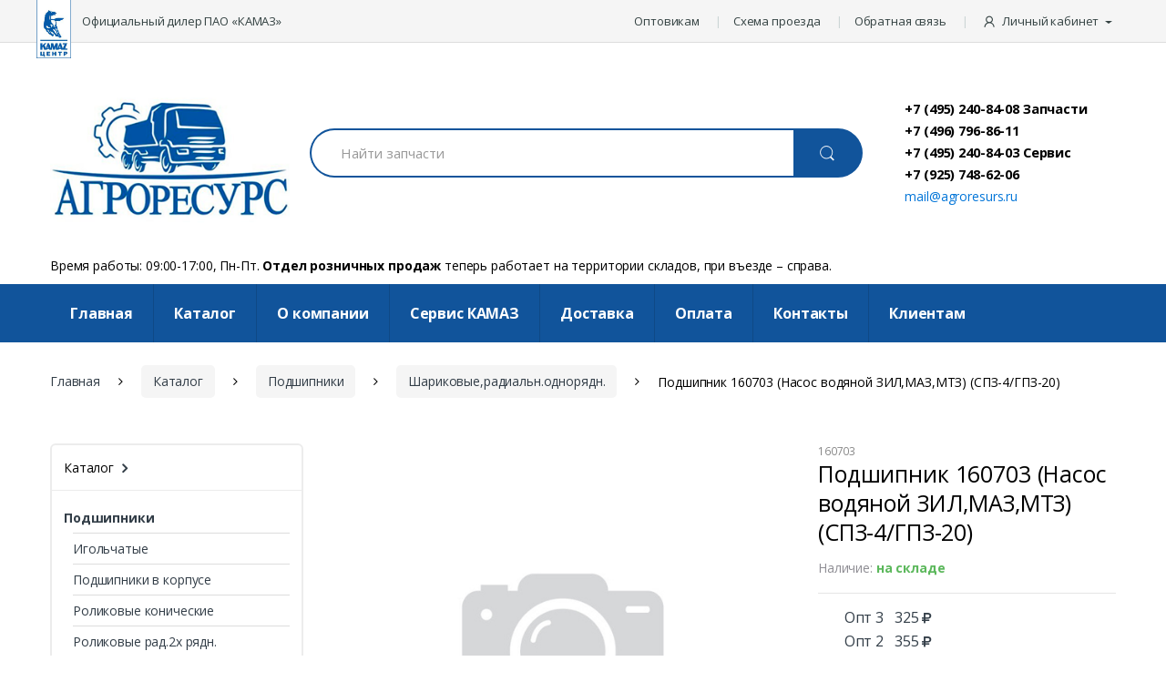

--- FILE ---
content_type: text/html; charset=utf-8
request_url: https://agroresurs.ru/catalog1/podshipniki/sharikovye-radial-n-odnoryadn/podshipnik-160703-sistema-ohl-zil-130/
body_size: 12267
content:
<!DOCTYPE html><html xmlns:umi="http://www.umi-cms.ru/TR/umi" lang="en-US" itemscope="itemscope" itemtype="http://schema.org/WebPage">
<head>
<meta http-equiv="Content-Type" content="text/html; charset=utf-8">
<meta charset="UTF-8">
<meta name="viewport" content="width=device-width, initial-scale=1">
<meta name="description" content="Цена: 400₽, оптом еще дешевле! Артикул: А0127. № по каталогу: 160703. Доставка курьером, СДЭК, другими ТК по Москве, Московской области и РФ. ">
<meta name="keywords" content="Подшипник 160703  (Насос водяной ЗИЛ,МАЗ,МТЗ) (СПЗ-4/ГПЗ-20) купить">
<title>Запчасти Агроресурс - Подшипник 160703  (Насос водяной ЗИЛ,МАЗ,МТЗ) (СПЗ-4/ГПЗ-20)</title>
<link rel="stylesheet" type="text/css" href="/templates/default/assets/css/all.min.css">
<link rel="apple-touch-icon" sizes="180x180" href="/images/apple-touch-icon.png">
<link rel="icon" type="image/png" sizes="32x32" href="/images/favicon-32x32.png">
<link rel="icon" type="image/png" sizes="16x16" href="/images/favicon-16x16.png">
<link rel="manifest" href="/images/site.webmanifest">
<script>var catalog_id = 148440</script><script id="ISDEKscript" type="text/javascript" src="/widget/widjet.js"></script><script type="text/javascript">
			window.dataLayer = window.dataLayer || [];
		</script><script type="text/javascript">
			function dataLayerActionPush(action){
				window.dataLayer.push(action);
			}
		</script><script type="text/javascript">
			window.dataLayer.push({"ecommerce":{"detail":{"products":[{"id":"150631","name":"\u041f\u043e\u0434\u0448\u0438\u043f\u043d\u0438\u043a 160703  (\u041d\u0430\u0441\u043e\u0441 \u0432\u043e\u0434\u044f\u043d\u043e\u0439 \u0417\u0418\u041b,\u041c\u0410\u0417,\u041c\u0422\u0417) (\u0421\u041f\u0417-4\/\u0413\u041f\u0417-20)","price":400,"category":"\u0428\u0430\u0440\u0438\u043a\u043e\u0432\u044b\u0435,\u0440\u0430\u0434\u0438\u0430\u043b\u044c\u043d.\u043e\u0434\u043d\u043e\u0440\u044f\u0434\u043d."}]}}});
		</script><script type="text/javascript">
			function ecommercePurchaseOneClick(){
				window.dataLayer.push({
    "ecommerce": {
        "purchase": {
            "actionField": {
                "id": "OrderOneClick#150841"
            },
            "products": [
                {
                    "id": "150631",
                    "name": "\u041f\u043e\u0434\u0448\u0438\u043f\u043d\u0438\u043a 160703  (\u041d\u0430\u0441\u043e\u0441 \u0432\u043e\u0434\u044f\u043d\u043e\u0439 \u0417\u0418\u041b,\u041c\u0410\u0417,\u041c\u0422\u0417) (\u0421\u041f\u0417-4\/\u0413\u041f\u0417-20)",
                    "price": 400,
                    "category": "\u0428\u0430\u0440\u0438\u043a\u043e\u0432\u044b\u0435,\u0440\u0430\u0434\u0438\u0430\u043b\u044c\u043d.\u043e\u0434\u043d\u043e\u0440\u044f\u0434\u043d.",
                    "quantity": 1
                }
            ]
        }
    }
});
				return true;
			}
		</script><script type="text/javascript">
				   (function(m,e,t,r,i,k,a){m[i]=m[i]||function(){(m[i].a=m[i].a||[]).push(arguments)};
				   m[i].l=1*new Date();k=e.createElement(t),a=e.getElementsByTagName(t)[0],k.async=1,k.src=r,a.parentNode.insertBefore(k,a)})
				   (window, document, "script", "https://mc.yandex.ru/metrika/tag.js", "ym");

				   ym(23366332, "init", {
						id:23366332,
						clickmap:true,
						trackLinks:true,
						accurateTrackBounce:true,
					        webvisor:true,
						ecommerce:"dataLayer"
				   });
				</script><noscript><div><img src="https://mc.yandex.ru/watch/23366332" style="position:absolute; left:-9999px;" alt=""></div></noscript>
<script async="async" src="https://www.googletagmanager.com/gtag/js?id=UA-134510685-1"></script><script> 
                window.dataLayer = window.dataLayer || []; 
                function gtag(){dataLayer.push(arguments);} 
                gtag('js', new Date()); 

                gtag('config', 'UA-134510685-1'); 
                </script><style>
                @media screen and (min-width: 1280px) {
                    .single-product-wrapper .product-images-wrapper { width: 60%; }
                    .single-product-wrapper .summary.entry-summary { width: 40%; }
                }
                </style>
</head>
<body class="single-product">
<div id="page" class="hfeed site">
<div class="top-bar"><div class="container">
<nav><ul id="menu-top-bar-left" class="nav nav-inline pull-left animate-dropdown flip"><li class="menu-item"><a href="/">Официальный дилер ПАО «КАМАЗ»</a></li></ul></nav><nav><ul id="menu-top-bar-right" class="nav nav-inline pull-right animate-dropdown flip">
<li class="menu-item"><a href="/o-kompanii/optovikam/">Оптовикам</a></li>
<li class="menu-item"><a href="/kontakty/">Схема проезда</a></li>
<li class="menu-item"><a href="/obratnaya-svyaz/">Обратная связь</a></li>
<li class="menu-item animate-dropdown">
<a href="#" data-toggle="dropdown" class="dropdown-toggle" role="button" aria-haspopup="true" aria-expanded="false"><i class="ec ec-user"></i><noindex>Личный кабинет </noindex><span class="caret"></span></a><ul class="dropdown-menu"><li><noindex><a href="/users/login">Вход/Регистрация</a></noindex></li></ul>
</li>
</ul></nav>
</div></div>
<header id="masthead" class="site-header header-v3"><div class="container">
<div class="row header-flex">
<div class="header-logo"><a href="/" class="header-logo-link"><img src="/templates/default/assets/images/logo-agroresurs.png" class="img-responsive"></a></div>
<form class="navbar-search" id="search-form" method="get" action="/search/search_do/">
<label class="sr-only screen-reader-text" for="search">Найти запчасти:</label><div class="input-group">
<input type="text" id="searchinput" class="form-control search-field" dir="ltr" value="" name="search_string" placeholder="Найти запчасти" autocomplete="off"><div class="input-group-btn"><button type="submit" class="btn btn-secondary"><i class="ec ec-search"></i></button></div>
</div>
<div class="search-form-suggestions">
<span class="close"><i class="fa fa-times" aria-hidden="true"></i></span><table id="search-form-suggestions"></table>
</div>
</form>
<div class="header-support-info"><div class="inline-block">
<small><span class="support-number"><a href="tel:+7%20(495)%20240-84-08%20%D0%97%D0%B0%D0%BF%D1%87%D0%B0%D1%81%D1%82%D0%B8">+7 (495) 240-84-08 Запчасти</a></span><br><span class="support-number"><a href="tel:+7%20(496)%20796-86-40">+7 (496) 796-86-11 </a></span><br></small><small><span class="support-number"><a href="tel:+7%20(495)%20240-84-03%20%D0%A1%D0%B5%D1%80%D0%B2%D0%B8%D1%81">+7 (495) 240-84-03 Сервис</a></span><br><span class="support-number"><a href="tel:+7%20(925)%20748-62-06">+7 (925) 748-62-06 </a></span><br></small><span class="support-email"><a href="mailto:mail@agroresurs.ru">mail@agroresurs.ru</a></span>
</div></div>
<ul class="navbar-mini-cart navbar-nav animate-dropdown nav flip" id="mini-cart"></ul>
</div>
                            Время работы: 09:00-17:00, Пн-Пт. <b>Отдел розничных продаж</b> теперь работает на территории складов, при въезде – справа.

                        </div></header><nav class="navbar navbar-primary navbar-full yamm"><div class="container">
<div class="clearfix"><button class="navbar-toggler hidden-md-up pull-right flip" type="button" data-toggle="collapse" data-target="#header-v3"><span class="fa fa-bars"></span></button></div>
<a class="navbar-header-logo" href="/"><img src="/templates/default/assets/images/logo-white.png" alt=""></a><div class="collapse" id="header-v3"><ul class="nav navbar-nav">
<li class="menu-item"><a href="/">Главная</a></li>
<li class="yamm-fw menu-item menu-item-has-children animate-dropdown dropdown">
<a href="/catalog1" data-toggle="dropdown" class="dropdown-toggle" aria-haspopup="true">Каталог</a><ul role="menu" class=" dropdown-menu"><li class="menu-item animate-dropdown"><div class="yamm-content" style="display:inline-block; width: 100%;"><div class="row">
<div class="wpb_column vc_column_container col-sm-4"><div class="vc_column-inner "><div class="wpb_wrapper"><div class="vc_wp_custommenu wpb_content_element"><div class="widget widget_nav_menu"><div class="menu-pages-menu-1-container"><ul id="menu-pages-menu-1" class="menu">
<li class="nav-title menu-item"><a href="/catalog1/kamaz-zapchasti-i-fil-try/">КАМАЗ - запчасти и фильтры</a></li>
<li class="menu-item"><a href="/catalog1/kamaz-zapchasti-i-fil-try/fil-try-kamaz-smennye-elementy/">Фильтры КАМАЗ, сменные элементы</a></li>
<li class="menu-item"><a href="/catalog1/kamaz-zapchasti-i-fil-try/zapchasti-kamaz/">Запчасти КАМАЗ</a></li>
<li class="menu-item"><a href="/catalog1/kamaz-zapchasti-i-fil-try/kompas-kamaz-5-9-12/">Запчасти КАМАЗ КОМПАС 5/9/12</a></li>
<li class="nav-title menu-item"><a href="/catalog1/maz-k-700-kraz-ural-zapchasti/">МАЗ, К-700, КРАЗ, УРАЛ - запчасти</a></li>
<li class="menu-item"><a href="/catalog1/maz-k-700-kraz-ural-zapchasti/maz/">МАЗ</a></li>
<li class="menu-item"><a href="/catalog1/maz-k-700-kraz-ural-zapchasti/k-700-701/">К-700/701</a></li>
<li class="menu-item"><a href="/catalog1/maz-k-700-kraz-ural-zapchasti/kraz/">КРАЗ</a></li>
<li class="menu-item"><a href="/catalog1/maz-k-700-kraz-ural-zapchasti/fil-try-smennye-elementy/">Фильтры,сменные элементы</a></li>
<li class="nav-title menu-item"><a href="/catalog1/tormoznaya-apparatura-raaz/">Тормозная аппаратура РААЗ</a></li>
<li class="nav-title menu-item"><a href="/catalog1/elektrooborudovanie/">Электрооборудование</a></li>
<li class="nav-title menu-item"><a href="/catalog1/kommunal-naya-tehnika/">Коммунальная техника</a></li>
<li class="menu-item"><a href="/catalog1/kommunal-naya-tehnika/otvaly/">Отвалы</a></li>
<li class="menu-item"><a href="/catalog1/kommunal-naya-tehnika/wetochnoe-oborudovanie/">Щёточное оборудование</a></li>
<li class="nav-title menu-item"><a href="/catalog1/materialy-dlya-remonta/">Материалы для ремонта</a></li>
<li class="menu-item"><a href="/catalog1/materialy-dlya-remonta/kraski/">Краски</a></li>
<li class="menu-item"><a href="/catalog1/materialy-dlya-remonta/paronit/">Паронит</a></li>
<li class="menu-item"><a href="/catalog1/materialy-dlya-remonta/elektrody/">Электроды</a></li>
</ul></div></div></div></div></div></div>
<div class="wpb_column vc_column_container col-sm-4"><div class="vc_column-inner "><div class="wpb_wrapper"><div class="vc_wp_custommenu wpb_content_element"><div class="widget widget_nav_menu"><div class="menu-pages-menu-2-container"><ul id="menu-pages-menu-2" class="menu">
<li class="nav-title menu-item"><a href="/catalog1/zil-zapchasti-i-fil-try/">ЗИЛ - запчасти и фильтры</a></li>
<li class="menu-item"><a href="/catalog1/zil-zapchasti-i-fil-try/zil-130/">ЗИЛ-130</a></li>
<li class="menu-item"><a href="/catalog1/zil-zapchasti-i-fil-try/zil-5301-bychok/">ЗИЛ-5301 Бычок</a></li>
<li class="menu-item"><a href="/catalog1/zil-zapchasti-i-fil-try/zil-4331/">ЗИЛ-4331</a></li>
<li class="menu-item"><a href="/catalog1/zil-zapchasti-i-fil-try/zil-131/">ЗИЛ-131</a></li>
<li class="menu-item"><a href="/catalog1/zil-zapchasti-i-fil-try/fil-try-zil-smennye-elementy/">Фильтры ЗИЛ, сменные элементы</a></li>
<li class="nav-title menu-item"><a href="/catalog1/dvigateli-v-sbore/">Двигатели в сборе</a></li>
<li class="menu-item"><a href="/catalog1/dvigateli-v-sbore/kamaz/">КАМАЗ</a></li>
<li class="menu-item"><a href="/catalog1/dvigateli-v-sbore/maz/">МАЗ</a></li>
<li class="menu-item"><a href="/catalog1/dvigateli-v-sbore">Горьковский АЗ, УАЗ, МТЗ</a></li>
<li class="menu-item"><a href="/catalog1/gor-kovskij-a-z-paz-uaz-zapchasti/fil-try-smennye-elementy/">Фильтры, сменные элементы</a></li>
<li class="nav-title menu-item"><a href="/catalog1/podshipniki/">Подшипники</a></li>
<li class="nav-title menu-item"><a href="/catalog1/zapchasti-k-traktoram/">Запчасти к тракторам</a></li>
<li class="menu-item"><a href="/catalog1/zapchasti-k-traktoram/mtz-1221-1523/">МТЗ-1221,1523</a></li>
<li class="menu-item"><a href="/catalog1/zapchasti-k-traktoram/mtz-80-82/">МТЗ- 80/82</a></li>
<li class="menu-item"><a href="/catalog1/zapchasti-k-traktoram/t-25-t-40-ltz-55-d-21-d-144/">Т-25.т-40.ЛТЗ-55(Д-21.Д-144)</a></li>
<li class="menu-item"><a href="/catalog1/zapchasti-k-traktoram/t-150/">Т-150</a></li>
<li class="menu-item"><a href="/catalog1/zapchasti-k-traktoram/dt-75/">ДТ-75</a></li>
<li class="nav-title menu-item"><a href="/catalog1/gidravlika/">ГИДРАВЛИКА</a></li>
<li class="nav-title menu-item"><a href="/catalog1/tehnicheskaya-literatura/">Техническая литература</a></li>
</ul></div></div></div></div></div></div>
<div class="wpb_column vc_column_container col-sm-4"><div class="vc_column-inner "><div class="wpb_wrapper"><div class="vc_wp_custommenu wpb_content_element"><div class="widget widget_nav_menu"><div class="menu-pages-menu-3-container"><ul id="menu-pages-menu-3" class="menu">
<li class="nav-title menu-item"><a href="/catalog1/gor-kovskij-a-z-paz-uaz-zapchasti/">Горьковский АЗ, ПАЗ, УАЗ - запчасти</a></li>
<li class="menu-item"><a href="/catalog1/gor-kovskij-a-z-paz-uaz-zapchasti/g-l-valdajvolga/">Г-ЛЬ\ВАЛДАЙ\ВОЛГА</a></li>
<li class="menu-item"><a href="/catalog1/gor-kovskij-a-z-paz-uaz-zapchasti/paz/">ПАЗ</a></li>
<li class="menu-item"><a href="/catalog1/gor-kovskij-a-z-paz-uaz-zapchasti/uaz/">УАЗ</a></li>
<li class="nav-title menu-item"><a href="/catalog1/pokryshki/">Покрышки</a></li>
<li class="menu-item"><a href="/catalog1/pokryshki/avtoshiny/">Грузовые автошины</a></li>
<li class="menu-item"><a href="/catalog1/pokryshki/avtoshiny-evro/">Автошины ЕВРО</a></li>
<li class="menu-item"><a href="/catalog1/pokryshki/sel-hoz-shiny/">Сельхоз-шины</a></li>
<li class="menu-item"><a href="/catalog1/pokryshki/kamery/">Камеры</a></li>
<li class="nav-title menu-item"><a href="/catalog1/rti-i-remkomplekty/">РТИ и ремкоплекты</a></li>
<li class="nav-title menu-item"><a href="/catalog1/sel-hoz-tehnika-zapchasti/">Сельхоз техника - запчасти</a></li>
<li class="menu-item"><a href="/catalog1/sel-hoz-tehnika-zapchasti/cepi/">Цепи</a></li>
<li class="menu-item"><a href="/catalog1/sel-hoz-tehnika-zapchasti/pochvoobr-mashiny/">Почвообр.машины</a></li>
<li class="menu-item"><a href="/catalog1/sel-hoz-tehnika-zapchasti/seyalki/">Сеялки</a></li>
<li class="menu-item"><a href="/catalog1/sel-hoz-tehnika-zapchasti/kartofelekopateli/">Картофелекопатели</a></li>
<li class="nav-title menu-item"><a href="/catalog1/stroitel-naya-tehnika-zapchasti/">Строительная техника - запчасти</a></li>
</ul></div></div></div></div></div></div>
</div></div></li></ul>
</li>
<li class="menu-item menu-item-has-children animate-dropdown dropdown">
<a href="/o-kompanii/" class="dropdown-toggle" data-toggle="dropdown" aria-haspopup="true" aria-expanded="true">О компании</a><ul role="menu" class=" dropdown-menu">
<li class="menu-item"><a href="/o-kompanii/">О компании</a></li>
<li class="menu-item"><a href="/o-kompanii/optovikam/">Оптовикам</a></li>
<li class="menu-item"><a href="/o-kompanii/nashi-rekvizity/">Наши реквизиты</a></li>
<li class="menu-item"><a href="/novosti/">Новости</a></li>
</ul>
</li>
<li class="menu-item menu-item-has-children animate-dropdown dropdown">
<a href="/cervis/" class="dropdown-toggle" data-toggle="dropdown" aria-haspopup="true" aria-expanded="true">Cервис КАМАЗ</a><ul role="menu" class=" dropdown-menu">
<li class="menu-item"><a href="/cervis/">О сервисе</a></li>
<li class="menu-item"><a href="/cervis/garantijnye-obyazatelstva-na-avtotehniku/">Гарантийные обязательства</a></li>
<li class="menu-item"><a href="/cervis/postanovka-na-garantijnyj-ucht/">Постановка на гарантийный учёт</a></li>
<li class="menu-item"><a href="/cervis/perechen-sotrudnikov/">Сотрудники</a></li>
<li class="menu-item"><a href="/cervis/prajsy-na-uslugi-servisa/">Прайс-лист</a></li>
<li class="menu-item"><a href="/cervis/tipovoj-dogovor-na-uslugi-servisa/">Договор</a></li>
<li class="menu-item"><a href="/cervis/blizhajshie-centry/">Ближайшие сервис-центры</a></li>
<li class="menu-item"><a href="/cervis/poryadok-provedeniya-to/">Порядок проведения ТО</a></li>
<li class="menu-item"><a href="/cervis/politika-pao-kamaz/">Политика ПАО «КАМАЗ»</a></li>
<li class="menu-item"><a href="/cervis/obratnaya-svyaz/">Обратная связь</a></li>
</ul>
</li>
<li class="menu-item"><a href="/dostavka/">Доставка</a></li>
<li class="menu-item"><a href="/oplata/">Оплата</a></li>
<li class="menu-item"><a href="/kontakty/">Контакты</a></li>
<li class="menu-item menu-item-has-children animate-dropdown dropdown">
<a href="http:///klientam/" class="dropdown-toggle" data-toggle="dropdown" aria-haspopup="true" aria-expanded="true">Клиентам</a><ul role="menu" class=" dropdown-menu">
<li class="menu-item"><a href="/klientam/perechen-znakov-omologacii-kompanii-formula-sveta/">Перечень знаков омологации компании Формула Света</a></li>
<li class="menu-item"><a href="/o-kompanii/optovikam/zawita-ot-kontrafakta/">Защита от контрафакта</a></li>
<li class="menu-item"><a href="/klientam/o-vozmozhnyh-neispravnostyah-na-dvigatelyah-r6/">О возможных неисправностях на двигателях Р6 </a></li>
<li class="menu-item"><a href="/zapasnye-chasti/suvenirnaya-produkciya-kamaz/">Сувенирная продукция KAMAZ</a></li>
<li class="menu-item"><a href="/klientam/katalog-produkcii-kamaz-tormoznye-sistemy/">Каталог продукции «КАМАЗ Тормозные Системы»</a></li>
<li class="menu-item"><a href="/klientam/politika-v-otnoshenii-obrabotki-personalnyh-dannyh/">Политика обработки персональных данных</a></li>
<li class="menu-item"><a href="/klientam/polozhenie-ob-obrabotke-i-zawite-personalnyh-dannyh/">Положение об обработке и защите персональных данных </a></li>
</ul>
</li>
</ul></div>
</div></nav><div id="content" class="site-content" tabindex="-1"><div class="container">
<nav itemprop="breadcrumb" class="woocommerce-breadcrumb"><a href="/">Главная</a><span class="delimiter"><i class="fa fa-angle-right"></i></span><a href="/catalog1/">Каталог</a><span class="delimiter"><i class="fa fa-angle-right"></i></span><a href="/catalog1/podshipniki/">Подшипники</a><span class="delimiter"><i class="fa fa-angle-right"></i></span><a href="/catalog1/podshipniki/sharikovye-radial-n-odnoryadn/">Шариковые,радиальн.однорядн.</a><span class="delimiter"><i class="fa fa-angle-right"></i></span>Подшипник 160703  (Насос водяной ЗИЛ,МАЗ,МТЗ) (СПЗ-4/ГПЗ-20)</nav><div id="primary" class="content-area"><main id="main" class="site-main"><div class="product"><div class="single-product-wrapper">
<div class="product-images-wrapper"><div class="images electro-gallery"><div class="thumbnails-single owl-carousel"><a href="/templates/default/assets/images/no_foto.png" class="fancyitem" title="" data-lightbox="roadtrip"><img src="/templates/default/assets/images/blank.gif" data-echo="/templates/default/assets/images/no_foto.png" class="wp-post-image" alt=""></a></div></div></div>
<div class="summary entry-summary">
<span class="loop-product-categories">160703</span><h1 itemprop="name" class="product_title entry-title">Подшипник 160703  (Насос водяной ЗИЛ,МАЗ,МТЗ) (СПЗ-4/ГПЗ-20)</h1>
<div class="availability in-stock">
                                        Наличие: <span>на складе</span>
</div>
<hr class="single-product-title-divider">
<div itemprop="offers" itemscope="" itemtype="http://schema.org/Offer">
<p class="price"><span class="electro-price"><span class="title">Опт 3</span><ins><span class="amount">325 <i class="fa fa-rub"></i></span></ins></span></p>
<p class="price"><span class="electro-price"><span class="title">Опт 2</span><ins><span class="amount">355 <i class="fa fa-rub"></i></span></ins></span></p>
<p class="price"><span class="electro-price"><span class="title">Опт 1</span><ins><span class="amount">385 <i class="fa fa-rub"></i></span></ins></span></p>
<p class="price"><span class="electro-price active"><span class="title">Розница</span><ins><span class="amount">400 <i class="fa fa-rub"></i></span></ins></span></p>
<meta itemprop="price" content="400">
<meta itemprop="priceCurrency" content="RUB">
<link itemprop="availability" href="http://schema.org/InStock">
</div>
<form class="variations_form cart" method="post" rel="150631"><div class="single_variation_wrap">
<div class="woocommerce-variation single_variation"></div>
<div class="woocommerce-variation-add-to-cart variations_button">
<div class="quantity"><input type="number" name="amount" value="1" title="Qty" class="input-text qty text"></div>
<button type="submit" class="single_add_to_cart_button button">В корзину</button>
</div>
<button class="button one-click-order" type="button" rel="150631" data-element="150631">Купить в 1 клик</button>
</div></form>
<div class="product-single-description" itemprop="description">
<p><strong>Артикул</strong>: А0127</p>
<p><strong>Каталожный номер</strong>: 160703</p>
</div>
</div>
</div></div></main></div>
<div id="sidebar" class="sidebar" role="complementary">
<aside class="widget woocommerce widget_product_categories electro_widget_product_categories"><ul class="product-categories category-single"><li class="product_cat">
<ul class="show-all-cat"><li class="product_cat">
<span class="show-all-cat-dropdown">Каталог</span><ul>
<li class="cat-item"><a href="/catalog1/gidravlika/">ГИДРАВЛИКА</a></li>
<li class="cat-item"><a href="/catalog1/gor-kovskij-a-z-paz-uaz-zapchasti/">Горьковский А.З., ПАЗ, УАЗ - запчасти</a></li>
<li class="cat-item"><a href="/catalog1/dvigateli-v-sbore/">Двигатели в сборе</a></li>
<li class="cat-item"><a href="/catalog1/zil-zapchasti-i-fil-try/">ЗИЛ - запчасти и фильтры</a></li>
<li class="cat-item"><a href="/catalog1/zapchasti-k-traktoram/">Запчасти к тракторам</a></li>
<li class="cat-item"><a href="/catalog1/kamaz-zapchasti-i-fil-try/">КАМАЗ - запчасти и фильтры</a></li>
<li class="cat-item"><a href="/catalog1/kommunal-naya-tehnika/">Коммунальная техника</a></li>
<li class="cat-item"><a href="/catalog1/maz-k-700-kraz-ural-zapchasti/">МАЗ, К-700, КРАЗ, УРАЛ - запчасти</a></li>
<li class="cat-item"><a href="/catalog1/masla-i-avtozhidkosti/">Масла и автожидкости</a></li>
<li class="cat-item"><a href="/catalog1/materialy-dlya-remonta/">Материалы для ремонта</a></li>
<li class="cat-item"><a href="/catalog1/podshipniki/">Подшипники</a></li>
<li class="cat-item"><a href="/catalog1/pokryshki/">Покрышки</a></li>
<li class="cat-item"><a href="/catalog1/rti-i-remkomplekty/">РТИ и ремкомплекты</a></li>
<li class="cat-item"><a href="/catalog1/sel-hoz-tehnika-zapchasti/">Сельхоз техника - запчасти</a></li>
<li class="cat-item"><a href="/catalog1/stroitel-naya-tehnika-zapchasti/">Строительная техника - запчасти</a></li>
<li class="cat-item"><a href="/catalog1/tehnicheskaya-literatura/">Техническая литература</a></li>
<li class="cat-item"><a href="/catalog1/tormoznaya-apparatura-raaz/">Тормозная аппаратура РААЗ</a></li>
<li class="cat-item"><a href="/catalog1/elektrooborudovanie/">Электрооборудование</a></li>
</ul>
</li></ul>
<ul><li class="cat-item current-cat">
<a href="/catalog1/podshipniki/">Подшипники</a><ul class="children">
<li class="cat-item"><a href="/catalog1/podshipniki/igol-chatye/">Игольчатые</a></li>
<li class="cat-item"><a href="/catalog1/podshipniki/podshipniki-v-korpuse/">Подшипники в корпусе</a></li>
<li class="cat-item"><a href="/catalog1/podshipniki/rolikovye-konicheskie/">Роликовые конические</a></li>
<li class="cat-item"><a href="/catalog1/podshipniki/rolikovye-rad-2h-ryadn/">Роликовые рад.2х рядн.</a></li>
<li class="cat-item"><a href="/catalog1/podshipniki/rolikovye-radialn-odnoryadn/">Роликовые,радиалн.однорядн.</a></li>
<li class="cat-item"><a href="/catalog1/podshipniki/sharikov-2h-ryadn-s-zatyazhn-vtulk/">Шариков.2х-рядн с затяжн.втулк</a></li>
<li class="cat-item"><a href="/catalog1/podshipniki/sharikovye-2h-ryadnye/">Шариковые 2х рядные</a></li>
<li class="cat-item current-cat"><a href="/catalog1/podshipniki/sharikovye-radial-n-odnoryadn/">Шариковые,радиальн.однорядн.</a></li>
<li class="cat-item"><a href="/catalog1/podshipniki/sharikovye-upornye/">Шариковые,упорные</a></li>
<li class="cat-item"><a href="/catalog1/podshipniki/sharikovye-odnor-sfericheskie/">Шариковые.однор.сферические</a></li>
<li class="cat-item"><a href="/catalog1/podshipniki/sharnirnye-radial-nye/">Шарнирные,радиальные</a></li>
</ul>
</li></ul>
</li></ul></aside><aside class="widget widget_text"><div class="textwidget"></div></aside>
</div>
</div></div>
<footer id="colophon" class="site-footer"><div class="footer-bottom-widgets"><div class="container"><div class="row">
<div class="col-xs-12 col-sm-12 col-md-7 col-md-push-5 flex-footer-menu">
<div class="columns"><aside id="nav_menu-2" class="widget clearfix widget_nav_menu"><div class="body">
<h4 class="widget-title">Агроресурс</h4>
<div class="menu-footer-menu-1-container"><ul id="menu-footer-menu-1" class="menu">
<li class="menu-item"><a href="/">Главная</a></li>
<li class="yamm-fw menu-item menu-item-has-children animate-dropdown dropdown"><a href="/catalog1/" data-toggle="dropdown" class="dropdown-toggle" aria-haspopup="true">Каталог</a></li>
<li class="menu-item"><a href="/o-kompanii/">О компании</a></li>
<li class="menu-item"><a href="/cervis/">Сервис</a></li>
<li class="menu-item"><a href="/dostavka/">Доставка</a></li>
<li class="menu-item"><a href="/oplata/">Оплата</a></li>
<li class="menu-item"><a href="/kontakty/">Контакты</a></li>
<li class="menu-item"><a href="/klientam/politika-v-otnoshenii-obrabotki-personalnyh-dannyh/">Политика обработки персональных данных</a></li>
<li class="menu-item"><a href="/klientam/polozhenie-ob-obrabotke-i-zawite-personalnyh-dannyh/">Положение об обработке и защите персональных данных </a></li>
</ul></div>
</div></aside></div>
<div class="columns"><aside id="nav_menu-2" class="widget clearfix widget_nav_menu"><div class="body">
<h4 class="widget-title"> </h4>
<div class="menu-footer-menu-1-container"><ul id="menu-footer-menu-1" class="menu">
<li class="menu-item"><a href="/dogovor-na-postavku/">Договор на поставку</a></li>
<li class="menu-item"><a href="https://agroresurs.ru/udata/exchange/generateExchangePriceFile/">Оптовый прайс-лист</a></li>
</ul></div>
</div></aside></div>
<div class="columns"><aside id="nav_menu-2" class="widget clearfix widget_nav_menu"><div class="body">
<h4 class="widget-title">КАМАЗ</h4>
<div class="menu-footer-menu-1-container"><ul id="menu-footer-menu-1" class="menu">
<li class="menu-item"><a href="https://kamaz.ru/">ПАО «КАМАЗ»</a></li>
<li class="menu-item"><a href="https://azkamaz.ru/">ООО «АвтоЗапчасть КАМАЗ»</a></li>
<li class="menu-item"><a href="http://kamazleasing.ru/">АО «Лизинговая компания «КАМАЗ»</a></li>
<li class="menu-item"><a href="/finansovyj-servis">Финансовый сервис «КАМАЗ»</a></li>
<li class="menu-item"><a href="/zapasnye-chasti-kamaz/">Каталог продукции ПАО КАМАЗ</a></li>
<li class="menu-item"><a href="/klientam/katalog-produkcii-kamaz-tormoznye-sistemy/">Каталог продукции «КАМАЗ Тормозные Системы»</a></li>
<li class="menu-item"><a href="https://kamaz.ru/purchase-and-services/dealers/?dealery_type=dealer">Официальные дилеры КАМАЗ</a></li>
<li class="menu-item"><a href="/klientam/produkciya-element-dlya-importnoj-avtotehniki/">Продукция «ЭЛЕМЕНТ» для импортной автотехники</a></li>
<li class="menu-item"><a href="/klientam/pure-filter-filtry-dlya-gruzovikov-kamaz-ot-proizvoditelya/">Продукция Pure Filter для грузовиков KAMAZ</a></li>
</ul></div>
</div></aside></div>
</div>
<div class="footer-contact col-xs-12 col-sm-12 col-md-5 col-md-pull-7">
<div class="footer-call-us"><div class="media">
<span class="media-left call-us-icon media-middle"><i class="ec ec-support"></i></span><div class="media-body">
<span class="call-us-text">Звоните нам:</span><span class="call-us-number">+7 (495) 240-84-08 Запчасти</span>
</div>
</div></div>
<div class="footer-address">
<strong class="footer-address-title">Наш адрес</strong><address>142032, Московская область, Домодедовский район, п. Константиново (ГПЗ), Объездное шоссе, строение 3</address>
<br><strong class="footer-address-title">Координаты GPS</strong><p>55.429372, 37.709208</p>
</div>
<div class="footer-logo"><img src="/images/cms/data/logo-2.png" class="img-responsive"></div>
</div>
</div></div></div>
<div class="copyright-bar"><div class="container">
<div class="pull-left flip copyright"><p><a href="/">Агроресурс</a> - Оптовая продажа автозапчастей</p>
<script>// <![CDATA[
var settings = {
		/* Настройки которые надо менять */
		need: 30, // Сюда вписываем через какое количество секунд повторно отправлять цель, по умолчанию стоит 60, но можно указать и 30
		checkTime: 10, // секунды. период проверки. 
		//желательно, чтобы need было кратно checkTime
		IDmetrika: 23366332, // Сюда вписываем ИД Счетчика Яндекс Метрики
		/* Настройки которые надо менять */
	}

	/* 
## Инструкция по добавлению целей в Яндекс.Метрику ##
Если вы указываете в функции NEED шаг в 30 секунд, то в Метрике вы можете отслеживать цели с шагом в 30 секунд и цели событий добавляйте такие:
30sec
60sec
90sec
120sec
150sec и т.д.

Если вы указываете в функции NEED шаг в 60 секунд, то в Метрике вы можете отслеживать цели с шагом в 30 секунд и цели событий добавляйте такие:
60sec
120sec
180sec
240sec и т.д.
*/
	/* Скрипт доработал Вечкасов Кирилл - Мой ТГ - https://t.me/pomogay_marketing */
	/* БОЛЬШЕ В КОДЕ НИЧЕГО НЕ ТРОГАЕМ, ЦЕЛИ ТОЖЕ НЕ ПРАВИМ */
	var metricsFn = function () {
		console.log(ActiveScore.timer);
		console.log(ActiveScore.need);
		var c1 = this.getCookie(this.cookieName);
		console.log(c1);
		if (ActiveScore.timer >= ActiveScore.need) {
			console.log("событие отправилось");
			/* Тут перечислять все что нужно будет вызвать по достижению цели */
			ym(settings.IDmetrika, "reachGoal", this.cookieName.slice(0, -3));
			/* Тут перечислять все что нужно будет вызвать по достижению цели */
		}
	};

	var ActiveScore = {
		need: settings.need,
		checkTime: settings.checkTime,
		loop: true,
		counter: 0,
		cookieName: "60sec_ap",
		sendFn: null,
		parts: 0,
		active_parts: 0,
		timer: 0,
		events: [
			"touchmove",
			"blur",
			"focus",
			"focusin",
			"focusout",
			"load",
			"resize",
			"scroll",
			"unload",
			"click",
			"dblclick",
			"mousedown",
			"mouseup",
			"mousemove",
			"mouseover",
			"mouseout",
			"mouseenter",
			"mouseleave",
			"change",
			"select",
			"submit",
			"keydown",
			"keypress",
			"keyup",
			"error",
		],

		setEvents: function () {
			for (var index = 0; index < this.events.length; index++) {
				var eName = this.events[index];
				window.addEventListener(eName, function (e) {
					if (e.isTrusted && ActiveScore.period.events == false) {
						ActiveScore.period.events = true;
					}
				});
			}
		},

		period: {
			start: 0,
			end: 0,
			events: false,
		},

		init: function (fn) {
			this.calcParts();
			this.setEvents();
			this.setStartCounter();
			if (this.checkCookie()) {
				this.sendFn = fn;
				this.start();
			}
		},

		readLastCookie: function () {
			var absurdlyLarge = 100000;
			for (var i = 1; i < absurdlyLarge; i++) {
				var cookie = this.getCookie(i * this.need + 'sec_ap');
				if (cookie != this.parts * this.parts) return { i: i, cookie: cookie };
			}
			return { i: 1, cookie: 0 };
		},

		setStartCounter: function () {
			var lastCookie = this.readLastCookie();
			this.counter = lastCookie.i - 1;
			this.active_parts = Number(lastCookie.cookie);
			this.cookieName = (this.counter + 1) * this.need + "sec_ap";
		},

		calcParts: function () {
			this.parts = Math.ceil(this.need / this.checkTime);
		},

		setPeriod: function () {
			this.period.start = this.microtime();
			this.period.end = this.period.start + this.checkTime;
			this.period.events = false;
		},

		microtime: function () {
			var now = new Date().getTime() / 1000;
			var s = parseInt(now);
			return s;
		},

		start: function () {
			this.setPeriod();
			this.runPeriod();
		},

		timeoutId: null,

		checkPeriod: function () {
			if (this.period.events == true) {
				this.active_parts = this.active_parts + 1;
				// console.log('В этой секции были действия');
			} else {
				// console.log('В этой секции НЕБЫЛО действия');
			}
			this.timer = this.active_parts * this.checkTime;
			console.log(
				this.active_parts + " / " + this.parts + " [" + this.timer + "]"
			);

			if (this.checkSecs()) {
			} else {
				this.start();
			}
			this.setCookie(this.cookieName, this.active_parts);
		},

		checkSecs: function () {
			if (this.timer >= this.need) {
				this.send();
				if (this.loop == true) {
					this.counter++;
					this.timer = 0;
					this.active_parts = 0;
					this.cookieName = (this.counter + 1) * this.need + "sec_ap";
					return false;
				} else {
					// console.log('Завершили проверку активности');
					return true;
				}
			}
			return false;
		},

		timeoutFn: function () {
			ActiveScore.checkPeriod();
		},

		runPeriod: function () {
			this.timeoutId = setTimeout(this.timeoutFn, this.checkTime * 1000);
		},

		send: function () {
			if (this.getCookie(this.cookieName) == this.parts * this.parts) {
				this.setStartCounter();
			} else {
				this.setCookie(this.cookieName, this.active_parts * this.active_parts);
			}
			this.sendFn();
		},

		checkCookie: function () {
			var c = this.getCookie(this.cookieName);
			if (c == null) {
				return true;
			} else {
				if (c == '') return true;
				c = parseInt(c);
				if (c >= this.parts) {
					// console.log('Скрипт даже не запустился...');
					if (this.loop == true) {
						return true;
					}
					return false;
				} else {
					this.active_parts = c;
					return true;
				}
			}
		},

		setCookie: function (name, value, days) {
			var expires = "";
			if (days) {
				var date = new Date();
				date.setTime(date.getTime() + days * 24 * 60 * 60 * 1000);
				expires = "; expires=" + date.toUTCString();
			}
			document.cookie = name + "=" + (value || "") + expires + "; path=/";
		},
		getCookie: function (name) {
			var nameEQ = name + "=";
			var ca = document.cookie.split(";");
			for (var i = 0; i < ca.length; i++) {
				var c = ca[i];
				while (c.charAt(0) == " ") c = c.substring(1, c.length);
				if (c.indexOf(nameEQ) == 0) return c.substring(nameEQ.length, c.length);
			}
			return null;
		},
		eraseCookie: function (name) {
			document.cookie =
				name + "=; Path=/; Expires=Thu, 01 Jan 1970 00:00:01 GMT;";
		},
	};

	ActiveScore.init(metricsFn);
// ]]></script></div>
<div class="pull-right flip copyright"><a href="http://madex-design.ru">Разработка сайта — «Мадекс Дизайн»</a></div>
</div></div></footer>
</div>
<script type="text/template" id="search-result-tpl">
                            <td class="search-number">
                                <% if(extended.properties.property[1].value !== undefined) { %>
                                <%= extended.properties.property[1].value.value %>
                                <% } %>
                            </td>
                            <td class="search-title">
                                <a href="<%= link %>">
                                    <%= name %>
                                </a>
                            </td>
                            <td class="search-price">
                                <% if(extended.properties.property[0].value !== undefined) { %>
                                <%= number_format(extended.properties.property[0].value.value, 0, ',', ' ') %>
                                <% } else {%>
                                0
                                <%}%> <i class="fa fa-rub"></i>
                            </td>
                </script><div id="one_click_dialog_wrapper"></div>
<script type="text/javascript" src="/templates/default/assets/js/all.min.js?v=0.1"></script><script src="https://cdnjs.cloudflare.com/ajax/libs/lightbox2/2.11.3/js/lightbox.min.js" integrity="sha512-k2GFCTbp9rQU412BStrcD/rlwv1PYec9SNrkbQlo6RZCf75l6KcC3UwDY8H5n5hl4v77IDtIPwOk9Dqjs/mMBQ==" crossorigin="anonymous" referrerpolicy="no-referrer"></script><link rel="stylesheet" href="https://cdnjs.cloudflare.com/ajax/libs/lightbox2/2.11.3/css/lightbox.min.css" integrity="sha512-ZKX+BvQihRJPA8CROKBhDNvoc2aDMOdAlcm7TUQY+35XYtrd3yh95QOOhsPDQY9QnKE0Wqag9y38OIgEvb88cA==" crossorigin="anonymous" referrerpolicy="no-referrer">
<link href="https://fonts.googleapis.com/css?family=Open+Sans:400,300,600,700,700italic,800,800italic,600italic,400italic,300italic" rel="stylesheet" type="text/css">
</body>
</html>
<!-- This page generated in 1.046624 secs by XSLT, SITE MODE -->